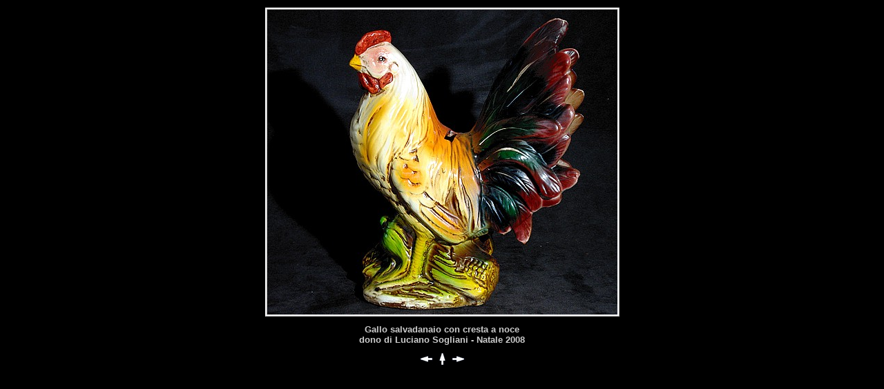

--- FILE ---
content_type: text/html
request_url: https://summagallicana.it/oggettistica/118.htm
body_size: 1556
content:
<html>

<head>
<meta name="GENERATOR" content="Microsoft FrontPage 4.0">
<meta name="ProgId" content="FrontPage.Editor.Document">
<title>Gallo salvadanaio con cresta a noce dono di Luciano Sogliani Natale 2008</title>
</head>

<body bgcolor="#000000">

<div align="center">
  <center>
  <table border="0">
    <tr>
      <td>
        <p align="center" style="border-style: ridge; border-color: #FFFFFF"><img border="0" src="118.JPG" width="507" height="442"></td>
    </tr>
  </table>
  </center>
</div>
<p align="center" style="margin-top: 8; margin-bottom: 8"><span style="mso-fareast-font-family: Times New Roman; mso-bidi-font-family: Times New Roman; mso-ansi-language: IT; mso-fareast-language: IT; mso-bidi-language: AR-SA"><b><font size="2" face="Arial" color="#CCCCCC">Gallo salvadanaio con cresta a noce<br>
dono di Luciano Sogliani - Natale 2008</font></b></span></p>

<div align="center">
  <center>
  <table border="0">
    <tr>
      <td width="33%"><b><font face="MS Sans Serif" size="1" color="#CCCCCC"><a href="117%20d.htm"><img border="0" src="../bottoni/atras.jpg" width="19" height="17"></a></font></b></td>
      <td width="33%">
        <p align="center"><a href="oggettistica.htm"><img border="0" src="../bottoni/top.jpg" width="17" height="19"></a></p>
      </td>
      <td width="34%"><a href="119.htm"><img border="0" src="../bottoni/avanti.jpg" width="19" height="17"></a></td>
    </tr>
  </table>
  </center>
</div>
<p align="center" style="margin-top: 8">&nbsp;</p>

</body>

</html>
